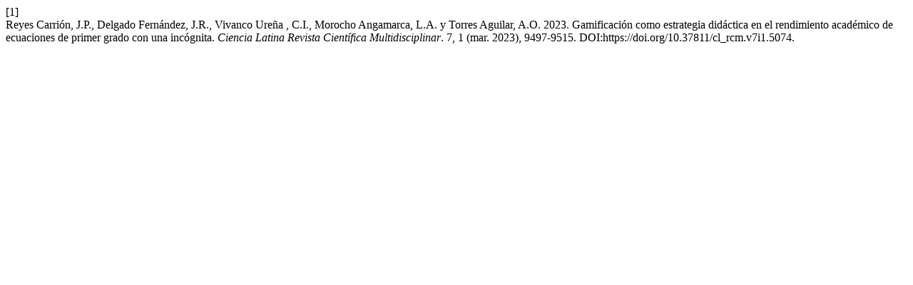

--- FILE ---
content_type: text/html; charset=UTF-8
request_url: https://ciencialatina.org/index.php/cienciala/citationstylelanguage/get/acm-sig-proceedings?submissionId=5074
body_size: 193
content:
<div class="csl-bib-body">
  <div class="csl-entry"><div class="csl-left-margin">[1]</div><div class="csl-right-inline">Reyes Carrión, J.P., Delgado Fernández, J.R., Vivanco Ureña , C.I., Morocho Angamarca, L.A. y Torres Aguilar, A.O. 2023. Gamificación como estrategia didáctica en el rendimiento académico de ecuaciones de primer grado con una incógnita. <i>Ciencia Latina Revista Científica Multidisciplinar</i>. 7, 1 (mar. 2023), 9497-9515. DOI:https://doi.org/10.37811/cl_rcm.v7i1.5074.</div></div>
</div>